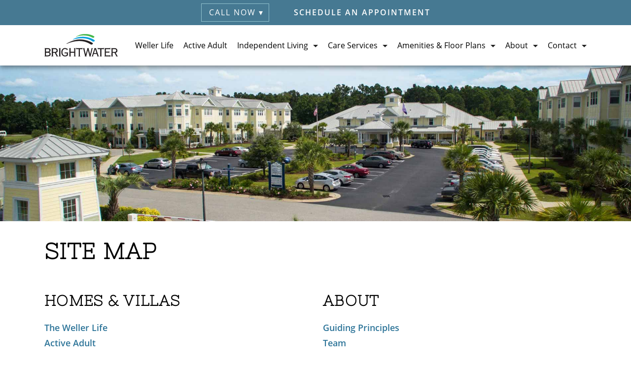

--- FILE ---
content_type: text/html; charset=UTF-8
request_url: https://brightwater-living.com/site-map/
body_size: 12792
content:
<!DOCTYPE html><html lang="en" xml:lang="en" xmlns="http://www.w3.org/1999/xhtml"><head><script data-no-optimize="1">var litespeed_docref=sessionStorage.getItem("litespeed_docref");litespeed_docref&&(Object.defineProperty(document,"referrer",{get:function(){return litespeed_docref}}),sessionStorage.removeItem("litespeed_docref"));</script> <meta charset="UTF-8"><title>Site Map for Brightwater Life Plan Retirement Community, Myrtle Beach</title><link href="https://brightwater-living.com/favicon.ico" rel="shortcut icon"><link rel="shortcut icon" type="image/svg+xml"  href="https://brightwater-living.com/favicon.svg"><meta http-equiv="X-UA-Compatible" content="IE=edge,chrome=1"><meta name="viewport" content="width=device-width, initial-scale=1.0"><meta name="format-detection" content="telephone=no"><link rel="preload" href="https://brightwater-living.com/bw/wp-content/themes/html5lite/fonts/open-sans-v15-latin-600.woff" as="font" type="font/woff" crossorigin="anonymous" /><link rel="preload" href="https://brightwater-living.com/bw/wp-content/themes/html5lite/fonts/open-sans-v15-latin-regular.woff" as="font" type="font/woff" crossorigin="anonymous" /><link rel="preload" href="https://brightwater-living.com/bw/wp-content/themes/html5lite/fonts/nixie-one-v8-latin-regular.woff" as="font" type="font/woff" crossorigin="anonymous" /><link rel="preload" href="https://brightwater-living.com/bw/wp-content/themes/html5lite/fonts/open-sans-v15-latin-300.woff" as="font" type="font/woff" crossorigin="anonymous" /><meta name='robots' content='noindex, nofollow' /><meta name="description" content="Please browse our website for information on Brightwater retirement community. To tour, simply submit a reservation or call us today." /><meta property="og:locale" content="en_US" /><meta property="og:type" content="article" /><meta property="og:title" content="Site Map for Brightwater Life Plan Retirement Community, Myrtle Beach" /><meta property="og:description" content="Please browse our website for information on Brightwater retirement community. To tour, simply submit a reservation or call us today." /><meta property="og:url" content="https://brightwater-living.com/site-map/" /><meta property="og:site_name" content="Brightwater | Myrtle Beach, SC Senior Living Retirement" /><meta property="article:modified_time" content="2025-02-06T13:20:57+00:00" /><meta property="og:image" content="https://brightwater-living.com/bw/wp-content/uploads/2023/01/bw-social.png" /><meta property="og:image:width" content="538" /><meta property="og:image:height" content="282" /><meta property="og:image:type" content="image/png" /><meta name="twitter:card" content="summary_large_image" /> <script type="application/ld+json" class="yoast-schema-graph">{"@context":"https://schema.org","@graph":[{"@type":"WebPage","@id":"https://brightwater-living.com/site-map/","url":"https://brightwater-living.com/site-map/","name":"Site Map for Brightwater Life Plan Retirement Community, Myrtle Beach","isPartOf":{"@id":"https://brightwater-living.com/#website"},"datePublished":"2016-11-10T20:02:26+00:00","dateModified":"2025-02-06T13:20:57+00:00","description":"Please browse our website for information on Brightwater retirement community. To tour, simply submit a reservation or call us today.","breadcrumb":{"@id":"https://brightwater-living.com/site-map/#breadcrumb"},"inLanguage":"en-US","potentialAction":[{"@type":"ReadAction","target":["https://brightwater-living.com/site-map/"]}]},{"@type":"BreadcrumbList","@id":"https://brightwater-living.com/site-map/#breadcrumb","itemListElement":[{"@type":"ListItem","position":1,"name":"Home","item":"https://brightwater-living.com/"},{"@type":"ListItem","position":2,"name":"Site Map"}]},{"@type":"WebSite","@id":"https://brightwater-living.com/#website","url":"https://brightwater-living.com/","name":"Brightwater | Myrtle Beach, SC Senior Living Retirement","description":"Myrtle Beach&#039;s Premiere Life Plan Community","publisher":{"@id":"https://brightwater-living.com/#organization"},"potentialAction":[{"@type":"SearchAction","target":{"@type":"EntryPoint","urlTemplate":"https://brightwater-living.com/?s={search_term_string}"},"query-input":{"@type":"PropertyValueSpecification","valueRequired":true,"valueName":"search_term_string"}}],"inLanguage":"en-US"},{"@type":"Organization","@id":"https://brightwater-living.com/#organization","name":"Brightwater","url":"https://brightwater-living.com/","logo":{"@type":"ImageObject","inLanguage":"en-US","@id":"https://brightwater-living.com/#/schema/logo/image/","url":"https://brightwater-living.com/bw/wp-content/uploads/2023/01/bw-social.png","contentUrl":"https://brightwater-living.com/bw/wp-content/uploads/2023/01/bw-social.png","width":538,"height":282,"caption":"Brightwater"},"image":{"@id":"https://brightwater-living.com/#/schema/logo/image/"}}]}</script> <link rel='dns-prefetch' href='//code.tidio.co' /><link rel='dns-prefetch' href='//cdn.callrail.com' /><link rel="alternate" title="oEmbed (JSON)" type="application/json+oembed" href="https://brightwater-living.com/wp-json/oembed/1.0/embed?url=https%3A%2F%2Fbrightwater-living.com%2Fsite-map%2F" /><link rel="alternate" title="oEmbed (XML)" type="text/xml+oembed" href="https://brightwater-living.com/wp-json/oembed/1.0/embed?url=https%3A%2F%2Fbrightwater-living.com%2Fsite-map%2F&#038;format=xml" /><style id='wp-img-auto-sizes-contain-inline-css' type='text/css'>img:is([sizes=auto i],[sizes^="auto," i]){contain-intrinsic-size:3000px 1500px}
/*# sourceURL=wp-img-auto-sizes-contain-inline-css */</style><link data-optimized="2" rel="stylesheet" href="https://brightwater-living.com/bw/wp-content/litespeed/css/5e58661e5f4a22e10173f609b56b7f2a.css?ver=23a7a" /><style id='classic-theme-styles-inline-css' type='text/css'>/*! This file is auto-generated */
.wp-block-button__link{color:#fff;background-color:#32373c;border-radius:9999px;box-shadow:none;text-decoration:none;padding:calc(.667em + 2px) calc(1.333em + 2px);font-size:1.125em}.wp-block-file__button{background:#32373c;color:#fff;text-decoration:none}
/*# sourceURL=/wp-includes/css/classic-themes.min.css */</style> <script type="litespeed/javascript" data-src="https://brightwater-living.com/bw/wp-content/themes/html5lite/js/save-gtm-cookie.js?ver=1644620694" id="gtm-cookie-js-js"></script> <link rel="https://api.w.org/" href="https://brightwater-living.com/wp-json/" /><link rel="alternate" title="JSON" type="application/json" href="https://brightwater-living.com/wp-json/wp/v2/pages/26" /><link rel="EditURI" type="application/rsd+xml" title="RSD" href="https://brightwater-living.com/bw/xmlrpc.php?rsd" /><meta name="generator" content="WordPress 6.9" /><link rel='shortlink' href='https://brightwater-living.com/?p=26' /> <script data-no-defer="1">var ajaxurl = "https://brightwater-living.com/bw/wp-admin/admin-ajax.php"</script> 
 <script type="litespeed/javascript">(function(w,d,s,l,i){w[l]=w[l]||[];w[l].push({'gtm.start':new Date().getTime(),event:'gtm.js'});var f=d.getElementsByTagName(s)[0],j=d.createElement(s),dl=l!='dataLayer'?'&l='+l:'';j.async=!0;j.src='https://www.googletagmanager.com/gtm.js?id='+i+dl;f.parentNode.insertBefore(j,f)})(window,document,'script','dataLayer','GTM-PV3JJJ')</script> <style id='global-styles-inline-css' type='text/css'>:root{--wp--preset--aspect-ratio--square: 1;--wp--preset--aspect-ratio--4-3: 4/3;--wp--preset--aspect-ratio--3-4: 3/4;--wp--preset--aspect-ratio--3-2: 3/2;--wp--preset--aspect-ratio--2-3: 2/3;--wp--preset--aspect-ratio--16-9: 16/9;--wp--preset--aspect-ratio--9-16: 9/16;--wp--preset--color--black: #000000;--wp--preset--color--cyan-bluish-gray: #abb8c3;--wp--preset--color--white: #ffffff;--wp--preset--color--pale-pink: #f78da7;--wp--preset--color--vivid-red: #cf2e2e;--wp--preset--color--luminous-vivid-orange: #ff6900;--wp--preset--color--luminous-vivid-amber: #fcb900;--wp--preset--color--light-green-cyan: #7bdcb5;--wp--preset--color--vivid-green-cyan: #00d084;--wp--preset--color--pale-cyan-blue: #8ed1fc;--wp--preset--color--vivid-cyan-blue: #0693e3;--wp--preset--color--vivid-purple: #9b51e0;--wp--preset--gradient--vivid-cyan-blue-to-vivid-purple: linear-gradient(135deg,rgb(6,147,227) 0%,rgb(155,81,224) 100%);--wp--preset--gradient--light-green-cyan-to-vivid-green-cyan: linear-gradient(135deg,rgb(122,220,180) 0%,rgb(0,208,130) 100%);--wp--preset--gradient--luminous-vivid-amber-to-luminous-vivid-orange: linear-gradient(135deg,rgb(252,185,0) 0%,rgb(255,105,0) 100%);--wp--preset--gradient--luminous-vivid-orange-to-vivid-red: linear-gradient(135deg,rgb(255,105,0) 0%,rgb(207,46,46) 100%);--wp--preset--gradient--very-light-gray-to-cyan-bluish-gray: linear-gradient(135deg,rgb(238,238,238) 0%,rgb(169,184,195) 100%);--wp--preset--gradient--cool-to-warm-spectrum: linear-gradient(135deg,rgb(74,234,220) 0%,rgb(151,120,209) 20%,rgb(207,42,186) 40%,rgb(238,44,130) 60%,rgb(251,105,98) 80%,rgb(254,248,76) 100%);--wp--preset--gradient--blush-light-purple: linear-gradient(135deg,rgb(255,206,236) 0%,rgb(152,150,240) 100%);--wp--preset--gradient--blush-bordeaux: linear-gradient(135deg,rgb(254,205,165) 0%,rgb(254,45,45) 50%,rgb(107,0,62) 100%);--wp--preset--gradient--luminous-dusk: linear-gradient(135deg,rgb(255,203,112) 0%,rgb(199,81,192) 50%,rgb(65,88,208) 100%);--wp--preset--gradient--pale-ocean: linear-gradient(135deg,rgb(255,245,203) 0%,rgb(182,227,212) 50%,rgb(51,167,181) 100%);--wp--preset--gradient--electric-grass: linear-gradient(135deg,rgb(202,248,128) 0%,rgb(113,206,126) 100%);--wp--preset--gradient--midnight: linear-gradient(135deg,rgb(2,3,129) 0%,rgb(40,116,252) 100%);--wp--preset--font-size--small: 13px;--wp--preset--font-size--medium: 20px;--wp--preset--font-size--large: 36px;--wp--preset--font-size--x-large: 42px;--wp--preset--spacing--20: 0.44rem;--wp--preset--spacing--30: 0.67rem;--wp--preset--spacing--40: 1rem;--wp--preset--spacing--50: 1.5rem;--wp--preset--spacing--60: 2.25rem;--wp--preset--spacing--70: 3.38rem;--wp--preset--spacing--80: 5.06rem;--wp--preset--shadow--natural: 6px 6px 9px rgba(0, 0, 0, 0.2);--wp--preset--shadow--deep: 12px 12px 50px rgba(0, 0, 0, 0.4);--wp--preset--shadow--sharp: 6px 6px 0px rgba(0, 0, 0, 0.2);--wp--preset--shadow--outlined: 6px 6px 0px -3px rgb(255, 255, 255), 6px 6px rgb(0, 0, 0);--wp--preset--shadow--crisp: 6px 6px 0px rgb(0, 0, 0);}:where(.is-layout-flex){gap: 0.5em;}:where(.is-layout-grid){gap: 0.5em;}body .is-layout-flex{display: flex;}.is-layout-flex{flex-wrap: wrap;align-items: center;}.is-layout-flex > :is(*, div){margin: 0;}body .is-layout-grid{display: grid;}.is-layout-grid > :is(*, div){margin: 0;}:where(.wp-block-columns.is-layout-flex){gap: 2em;}:where(.wp-block-columns.is-layout-grid){gap: 2em;}:where(.wp-block-post-template.is-layout-flex){gap: 1.25em;}:where(.wp-block-post-template.is-layout-grid){gap: 1.25em;}.has-black-color{color: var(--wp--preset--color--black) !important;}.has-cyan-bluish-gray-color{color: var(--wp--preset--color--cyan-bluish-gray) !important;}.has-white-color{color: var(--wp--preset--color--white) !important;}.has-pale-pink-color{color: var(--wp--preset--color--pale-pink) !important;}.has-vivid-red-color{color: var(--wp--preset--color--vivid-red) !important;}.has-luminous-vivid-orange-color{color: var(--wp--preset--color--luminous-vivid-orange) !important;}.has-luminous-vivid-amber-color{color: var(--wp--preset--color--luminous-vivid-amber) !important;}.has-light-green-cyan-color{color: var(--wp--preset--color--light-green-cyan) !important;}.has-vivid-green-cyan-color{color: var(--wp--preset--color--vivid-green-cyan) !important;}.has-pale-cyan-blue-color{color: var(--wp--preset--color--pale-cyan-blue) !important;}.has-vivid-cyan-blue-color{color: var(--wp--preset--color--vivid-cyan-blue) !important;}.has-vivid-purple-color{color: var(--wp--preset--color--vivid-purple) !important;}.has-black-background-color{background-color: var(--wp--preset--color--black) !important;}.has-cyan-bluish-gray-background-color{background-color: var(--wp--preset--color--cyan-bluish-gray) !important;}.has-white-background-color{background-color: var(--wp--preset--color--white) !important;}.has-pale-pink-background-color{background-color: var(--wp--preset--color--pale-pink) !important;}.has-vivid-red-background-color{background-color: var(--wp--preset--color--vivid-red) !important;}.has-luminous-vivid-orange-background-color{background-color: var(--wp--preset--color--luminous-vivid-orange) !important;}.has-luminous-vivid-amber-background-color{background-color: var(--wp--preset--color--luminous-vivid-amber) !important;}.has-light-green-cyan-background-color{background-color: var(--wp--preset--color--light-green-cyan) !important;}.has-vivid-green-cyan-background-color{background-color: var(--wp--preset--color--vivid-green-cyan) !important;}.has-pale-cyan-blue-background-color{background-color: var(--wp--preset--color--pale-cyan-blue) !important;}.has-vivid-cyan-blue-background-color{background-color: var(--wp--preset--color--vivid-cyan-blue) !important;}.has-vivid-purple-background-color{background-color: var(--wp--preset--color--vivid-purple) !important;}.has-black-border-color{border-color: var(--wp--preset--color--black) !important;}.has-cyan-bluish-gray-border-color{border-color: var(--wp--preset--color--cyan-bluish-gray) !important;}.has-white-border-color{border-color: var(--wp--preset--color--white) !important;}.has-pale-pink-border-color{border-color: var(--wp--preset--color--pale-pink) !important;}.has-vivid-red-border-color{border-color: var(--wp--preset--color--vivid-red) !important;}.has-luminous-vivid-orange-border-color{border-color: var(--wp--preset--color--luminous-vivid-orange) !important;}.has-luminous-vivid-amber-border-color{border-color: var(--wp--preset--color--luminous-vivid-amber) !important;}.has-light-green-cyan-border-color{border-color: var(--wp--preset--color--light-green-cyan) !important;}.has-vivid-green-cyan-border-color{border-color: var(--wp--preset--color--vivid-green-cyan) !important;}.has-pale-cyan-blue-border-color{border-color: var(--wp--preset--color--pale-cyan-blue) !important;}.has-vivid-cyan-blue-border-color{border-color: var(--wp--preset--color--vivid-cyan-blue) !important;}.has-vivid-purple-border-color{border-color: var(--wp--preset--color--vivid-purple) !important;}.has-vivid-cyan-blue-to-vivid-purple-gradient-background{background: var(--wp--preset--gradient--vivid-cyan-blue-to-vivid-purple) !important;}.has-light-green-cyan-to-vivid-green-cyan-gradient-background{background: var(--wp--preset--gradient--light-green-cyan-to-vivid-green-cyan) !important;}.has-luminous-vivid-amber-to-luminous-vivid-orange-gradient-background{background: var(--wp--preset--gradient--luminous-vivid-amber-to-luminous-vivid-orange) !important;}.has-luminous-vivid-orange-to-vivid-red-gradient-background{background: var(--wp--preset--gradient--luminous-vivid-orange-to-vivid-red) !important;}.has-very-light-gray-to-cyan-bluish-gray-gradient-background{background: var(--wp--preset--gradient--very-light-gray-to-cyan-bluish-gray) !important;}.has-cool-to-warm-spectrum-gradient-background{background: var(--wp--preset--gradient--cool-to-warm-spectrum) !important;}.has-blush-light-purple-gradient-background{background: var(--wp--preset--gradient--blush-light-purple) !important;}.has-blush-bordeaux-gradient-background{background: var(--wp--preset--gradient--blush-bordeaux) !important;}.has-luminous-dusk-gradient-background{background: var(--wp--preset--gradient--luminous-dusk) !important;}.has-pale-ocean-gradient-background{background: var(--wp--preset--gradient--pale-ocean) !important;}.has-electric-grass-gradient-background{background: var(--wp--preset--gradient--electric-grass) !important;}.has-midnight-gradient-background{background: var(--wp--preset--gradient--midnight) !important;}.has-small-font-size{font-size: var(--wp--preset--font-size--small) !important;}.has-medium-font-size{font-size: var(--wp--preset--font-size--medium) !important;}.has-large-font-size{font-size: var(--wp--preset--font-size--large) !important;}.has-x-large-font-size{font-size: var(--wp--preset--font-size--x-large) !important;}
/*# sourceURL=global-styles-inline-css */</style></head><body class="wp-singular page-template page-template-template-interior-01 page-template-template-interior-01-php page page-id-26 wp-theme-html5lite">
<noscript><iframe data-lazyloaded="1" src="about:blank" data-litespeed-src="https://www.googletagmanager.com/ns.html?id=GTM-PV3JJJ"
height="0" width="0" style="display:none;visibility:hidden"></iframe></noscript><a href="#mainBump" class="skip-link" tabindex="0">
Skip to main content
</a><div class="header-wrapper"><header class="header clear" role="banner"><nav itemscope itemtype="https://schema.org/SiteNavigationElement"><div class="navbar-top">
<button class="phone" role="button" data-toggle="collapse" data-target="#collapsePhone" aria-expanded="false" aria-controls="collapsePhone">Call Now &#9662;</button><a class="tour" href="/tour/" id="header-allpages-tour">Schedule an Appointment</a></div><div class="collapse community-specific" id="collapsePhone"><div class="phone-inner"><div class="phone-sm-down">
<span class="phone-title">Concierge: &nbsp;</span>
<span><a class="txt_wht" href="tel:843-903-8300" nofollow id="header-allpages-phone-concierge">843-903-8300</a></span></div><div class="phone-sm-down">
<span class="phone-title">Sales: &nbsp;</span>
<span><a class="txt_wht" href="tel:843-903-9100" nofollow id="header-allpages-phone-sales">843-903-9100</a></span></div></div></div><div class="navbar-main"><div class="navbar-container">
<button class="phone-mobile" role="button" data-toggle="collapse" data-target="#collapsePhone" aria-expanded="false" aria-controls="collapsePhone" aria-label="call now">
</button><div class="logo">
<a href="https://brightwater-living.com">
<img class="nolazy" src="/bw/images/logo/home_logo_btn.png" alt="Brightwater Retirement - Myrtle Beach, SC" />
</a></div><div class="collapse navbar-collapse" id="navbarNavDropdown"><ul id="menu-main-menu"><li id="menu-item-3450"   class="menu-item menu-item-type-post_type menu-item-object-page nav-item nav-item-3450" itemprop='name'><a title="Learn more about Weller Life" href="https://brightwater-living.com/weller-life/" itemprop="url" class="nav-link">Weller Life</a></li><li id="menu-item-2965"   class="menu-item menu-item-type-post_type menu-item-object-page nav-item nav-item-2965" itemprop='name'><a title="Learn more about Active Adult" href="https://brightwater-living.com/55-plus-community/" itemprop="url" class="nav-link">Active Adult</a></li><li id="menu-item-2284"   class="menu-item menu-item-type-custom menu-item-object-custom menu-item-has-children dropdown nav-item nav-item-2284" ><a title="Learn more about Independent Living" class="nav-link dropdown-toggle" role="button" data-toggle="collapse" data-target="#sub_menu_2284" aria-haspopup="true" aria-expanded="false">Independent Living</a><ul id="sub_menu_2284" class="dropdown-menu depth_0 collapse"><li id="menu-item-2995"   class="menu-item menu-item-type-post_type menu-item-object-page nav-item nav-item-2995" itemprop='name'><a class="dropdown-item" title="Learn more about Independent Living" href="https://brightwater-living.com/independent-living/" itemprop="url" class="nav-link">Independent Living</a></li><li id="menu-item-1988"   class="menu-item menu-item-type-post_type menu-item-object-page nav-item nav-item-1988" itemprop='name'><a class="dropdown-item" title="Learn more about Cottage Homes" href="https://brightwater-living.com/independent-living/cottage-homes/" itemprop="url" class="nav-link">Cottage Homes</a></li><li id="menu-item-1987"   class="menu-item menu-item-type-post_type menu-item-object-page nav-item nav-item-1987" itemprop='name'><a class="dropdown-item" title="Learn more about Villa Apartments" href="https://brightwater-living.com/independent-living/villa-apartments/" itemprop="url" class="nav-link">Villa Apartments</a></li><li id="menu-item-3572"   class="menu-item menu-item-type-post_type menu-item-object-page nav-item nav-item-3572" itemprop='name'><a class="dropdown-item" title="Learn more about Pricing" href="https://brightwater-living.com/independent-living/pricing/" itemprop="url" class="nav-link">Pricing</a></li><li id="menu-item-5450"   class="menu-item menu-item-type-post_type menu-item-object-page nav-item nav-item-5450" itemprop='name'><a class="dropdown-item" title="Learn more about Cost Calculator" href="https://brightwater-living.com/independent-living/cost-calculator/" itemprop="url" class="nav-link">Cost Calculator</a></li></ul></li><li id="menu-item-5240"   class="menu-item menu-item-type-custom menu-item-object-custom menu-item-has-children dropdown nav-item nav-item-5240" ><a title="Learn more about Care Services" class="nav-link dropdown-toggle" role="button" data-toggle="collapse" data-target="#sub_menu_5240" aria-haspopup="true" aria-expanded="false">Care Services</a><ul id="sub_menu_5240" class="dropdown-menu depth_0 collapse"><li id="menu-item-1146"   class="menu-item menu-item-type-post_type menu-item-object-page nav-item nav-item-1146" itemprop='name'><a class="dropdown-item" title="Learn more about All Care Services" href="https://brightwater-living.com/care-services/" itemprop="url" class="nav-link">All Care Services</a></li><li id="menu-item-3341"   class="menu-item menu-item-type-post_type menu-item-object-page nav-item nav-item-3341" itemprop='name'><a class="dropdown-item" title="Learn more about Independent Living +" href="https://brightwater-living.com/care-services/independent-living-plus/" itemprop="url" class="nav-link">Independent Living +</a></li><li id="menu-item-1142"   class="menu-item menu-item-type-post_type menu-item-object-page nav-item nav-item-1142" itemprop='name'><a class="dropdown-item" title="Learn more about Assisted Living" href="https://brightwater-living.com/care-services/assisted-living/" itemprop="url" class="nav-link">Assisted Living</a></li><li id="menu-item-1143"   class="menu-item menu-item-type-post_type menu-item-object-page nav-item nav-item-1143" itemprop='name'><a class="dropdown-item" title="Learn more about Memory Care" href="https://brightwater-living.com/care-services/memory-care/" itemprop="url" class="nav-link">Memory Care</a></li><li id="menu-item-1145"   class="menu-item menu-item-type-post_type menu-item-object-page nav-item nav-item-1145" itemprop='name'><a class="dropdown-item" title="Learn more about Skilled Nursing" href="https://brightwater-living.com/care-services/skilled-nursing/" itemprop="url" class="nav-link">Skilled Nursing</a></li><li id="menu-item-2585"   class="menu-item menu-item-type-post_type menu-item-object-page nav-item nav-item-2585" itemprop='name'><a class="dropdown-item" title="Learn more about Respite Care" href="https://brightwater-living.com/care-services/respite-care/" itemprop="url" class="nav-link">Respite Care</a></li><li id="menu-item-1144"   class="menu-item menu-item-type-post_type menu-item-object-page nav-item nav-item-1144" itemprop='name'><a class="dropdown-item" title="Learn more about Rehab" href="https://brightwater-living.com/care-services/rehab/" itemprop="url" class="nav-link">Rehab</a></li><li id="menu-item-3640"   class="menu-item menu-item-type-post_type menu-item-object-page nav-item nav-item-3640" itemprop='name'><a class="dropdown-item" title="Learn more about Care Services Pricing" href="https://brightwater-living.com/care-services/pricing/" itemprop="url" class="nav-link">Care Services Pricing</a></li><li id="menu-item-5449"   class="menu-item menu-item-type-post_type menu-item-object-page nav-item nav-item-5449" itemprop='name'><a class="dropdown-item" title="Learn more about Cost Calculator" href="https://brightwater-living.com/care-services/cost-calculator/" itemprop="url" class="nav-link">Cost Calculator</a></li></ul></li><li id="menu-item-5242"   class="menu-item menu-item-type-custom menu-item-object-custom menu-item-has-children dropdown nav-item nav-item-5242" ><a title="Learn more about Amenities &amp; Floor Plans" class="nav-link dropdown-toggle" role="button" data-toggle="collapse" data-target="#sub_menu_5242" aria-haspopup="true" aria-expanded="false">Amenities &#038; Floor Plans</a><ul id="sub_menu_5242" class="dropdown-menu depth_0 collapse"><li id="menu-item-3021"   class="menu-item menu-item-type-post_type menu-item-object-page nav-item nav-item-3021" itemprop='name'><a class="dropdown-item" title="Learn more about Amenities" href="https://brightwater-living.com/amenities/" itemprop="url" class="nav-link">Amenities</a></li><li id="menu-item-3022"   class="menu-item menu-item-type-post_type menu-item-object-page nav-item nav-item-3022" itemprop='name'><a class="dropdown-item" title="Learn more about Floor Plans" href="https://brightwater-living.com/all-floor-plans/" itemprop="url" class="nav-link">Floor Plans</a></li><li id="menu-item-5218"   class="menu-item menu-item-type-post_type menu-item-object-page nav-item nav-item-5218" itemprop='name'><a class="dropdown-item" title="Learn more about Lifestyle" href="https://brightwater-living.com/lifestyle/" itemprop="url" class="nav-link">Lifestyle</a></li><li id="menu-item-2484"   class="menu-item menu-item-type-post_type menu-item-object-page nav-item nav-item-2484" itemprop='name'><a class="dropdown-item" title="Learn more about Gallery" href="https://brightwater-living.com/photo-gallery/" itemprop="url" class="nav-link">Gallery</a></li><li id="menu-item-4586"   class="menu-item menu-item-type-post_type menu-item-object-page nav-item nav-item-4586" itemprop='name'><a class="dropdown-item" title="Learn more about 360 Tour" href="https://brightwater-living.com/360-tour/" itemprop="url" class="nav-link">360 Tour</a></li></ul></li><li id="menu-item-4379"   class="menu-item menu-item-type-post_type menu-item-object-page menu-item-has-children dropdown nav-item nav-item-4379" ><a title="Learn more about us" href="https://brightwater-living.com/about/guiding-principles/" class="nav-link dropdown-toggle" role="button" data-toggle="collapse" data-target="#sub_menu_4379" aria-haspopup="true" aria-expanded="false">About</a><ul id="sub_menu_4379" class="dropdown-menu depth_0 collapse"><li id="menu-item-4743"   class="menu-item menu-item-type-post_type menu-item-object-page nav-item nav-item-4743" itemprop='name'><a class="dropdown-item" title="Learn more about Life Plan" href="https://brightwater-living.com/about/life-plan/" itemprop="url" class="nav-link">Life Plan</a></li><li id="menu-item-2308"   class="menu-item menu-item-type-post_type menu-item-object-page nav-item nav-item-2308" itemprop='name'><a class="dropdown-item" title="Learn more about Guiding Principles" href="https://brightwater-living.com/about/guiding-principles/" itemprop="url" class="nav-link">Guiding Principles</a></li><li id="menu-item-2309"   class="menu-item menu-item-type-post_type menu-item-object-page nav-item nav-item-2309" itemprop='name'><a class="dropdown-item" title="Learn more about Team" href="https://brightwater-living.com/about/team/" itemprop="url" class="nav-link">Team</a></li><li id="menu-item-2307"   class="menu-item menu-item-type-post_type menu-item-object-page nav-item nav-item-2307" itemprop='name'><a class="dropdown-item" title="Learn more about Giving Back" href="https://brightwater-living.com/about/giving-back/" itemprop="url" class="nav-link">Giving Back</a></li><li id="menu-item-4113"   class="menu-item menu-item-type-post_type menu-item-object-page nav-item nav-item-4113" itemprop='name'><a class="dropdown-item" title="Learn more about Sustainability" href="https://brightwater-living.com/about/sustainability/" itemprop="url" class="nav-link">Sustainability</a></li><li id="menu-item-2306"   class="menu-item menu-item-type-post_type menu-item-object-page nav-item nav-item-2306" itemprop='name'><a class="dropdown-item" title="Learn more about FAQs" href="https://brightwater-living.com/about/faqs/" itemprop="url" class="nav-link">FAQs</a></li><li id="menu-item-2403"   class="menu-item menu-item-type-post_type menu-item-object-page nav-item nav-item-2403" itemprop='name'><a class="dropdown-item" title="Learn more about Blog" href="https://brightwater-living.com/blog/" itemprop="url" class="nav-link">Blog</a></li><li id="menu-item-2311"   class="menu-item menu-item-type-post_type menu-item-object-page nav-item nav-item-2311" itemprop='name'><a class="dropdown-item" title="Learn more about Leave a Review" href="https://brightwater-living.com/review/" itemprop="url" class="nav-link">Leave a Review</a></li></ul></li><li id="menu-item-5241"   class="menu-item menu-item-type-custom menu-item-object-custom menu-item-has-children dropdown nav-item nav-item-5241" ><a title="Contact Us" class="nav-link dropdown-toggle" role="button" data-toggle="collapse" data-target="#sub_menu_5241" aria-haspopup="true" aria-expanded="false">Contact</a><ul id="sub_menu_5241" class="dropdown-menu depth_0 collapse"><li id="menu-item-2963"   class="menu-item menu-item-type-post_type menu-item-object-page nav-item nav-item-2963" itemprop='name'><a class="dropdown-item" title="Contact Us" href="https://brightwater-living.com/contact/" itemprop="url" class="nav-link">Contact</a></li><li id="menu-item-927"   class="menu-item menu-item-type-post_type menu-item-object-page nav-item nav-item-927" itemprop='name'><a class="dropdown-item" title="Learn more about Careers" href="https://brightwater-living.com/careers/" itemprop="url" class="nav-link">Careers</a></li></ul></li></ul></div><button type="button" class="navbar-toggle" data-toggle="collapse" data-target="#navbarNavDropdown" aria-controls="navbarNavDropdown" aria-expanded="false" aria-label="Toggle navigation">
<span class="mobile-menu-label">MENU</span>
<span class="sr-only"></span>
<span class="icon-bar"></span>
<span class="icon-bar"></span>
<span class="icon-bar"></span>
</button></div></div></nav></header></div><div id="mainBump" class="extra-bump"></div><main role="main"><section><article id="post-26" class="post-26 page type-page status-publish hentry category-noindex"><div class="banner-interior">
<img decoding="async" src="/bw/images/banners/brightwater_banner_independence.jpg" alt="About Brightwater Community in Myrtle Beach, SC" width="100%" /></div><div class="container marketing"><h1>SITE MAP</h1><div class="row"><div class="col-md-6"><h2>HOMES &#038; VILLAS</h2>
<a href="/weller-life/">The Weller Life</a><br>
<a href="/55-plus-community/">Active Adult</a><br>
<a href="/independent-living/">Independent Living</a><br>
<a href="/independent-living/cottage-homes/">Cottages</a><br>
<a href="/independent-living/villa-apartments/">Villa Apartments</a><br>
<a href="/independent-living/pricing/">Pricing</a><br><h2>CARE SERVICES</h2>
<a href="/care-services/">Care Services</a><br>
<a href="/care-services/independent-living-plus/">Independent Living Plus</a><br>
<a href="/care-services/assisted-living/">Assisted Living</a><br>
<a href="/care-services/memory-care/">Memory Care</a><br>
<a href="/care-services/skilled-nursing/">Skilled Nursing</a><br>
<a href="/care-services/respite-care/">Respite Care</a><br>
<a href="/care-services/rehab/">Rehab</a><br>
<a href="/care-services/pricing/">All-Inclusive Pricing &#038; Floor Plans</a><br><h2>EXPERIENCE</h2>
<a href="/amenities/">Amenities</a><br>
<a href="/all-floor-plans/">Floor Plans</a><br>
<a href="/photo-gallery/">Gallery</a></div><div class="col-md-6"><h2>ABOUT</h2>
<a href="/about/guiding-principles/">Guiding Principles</a><br>
<a href="/about/team/">Team</a><br>
<a href="/about/giving-back/">Giving Back</a><br>
<a href="/about/sustainability/">Sustainability</a><br>
<a href="/about/faqs/">FAQs</a><br>
<a href="/blog/">Blog</a><br>
<a href="/review/">Review</a><br><h2>GET IN TOUCH</h2>
<a href="/contact/">Contact</a><br>
<a href="/tour/">Tour</a><br>
<a href="/careers/">Careers</a><br><h2>SUPPORT</h2>
<a href="https://login.paylocity.com/Escher/Escher_WebUI/views/login/login.aspx" target="_blank" rel="noopener noreferrer">ESS</a><br><a href="http://its.maxwell-group.com/" target="_blank" rel="noopener noreferrer">IT Services</a><br></div></div></div><div class="sep-solid" style="max-width:0px;"></div><div class="prefooter-sticky">
<a class="btn-black" href="/tour/" id="sticky-allpages-tour">Schedule a Tour</a></div></article></section></main><footer><div class="pre-footer-border">&nbsp;</div><div class="pre-footer"><div class="container"><div class="row flex-row"><div class="col-lg-3">
<a href="https://Brightwater-Living.com"><img alt="Your life at its best." class="logo-img" src="//:0" data-src="/bw/images/logo/logo_white.svg"></a></div><div class="col-lg-9"><h3 class="txt_wht" style="margin-top: 10px;">Myrtle Beach, SC Premier Life Plan Retirement Community</h3></div></div></div></div><div class="footer"><div class="container"><div class="row"><div class="col-lg-4 footer-col-1"><div class="footer-col-6 footer-menu-1"><div>
<a href="/55-plus-community/">Active Adult</a><br>
<a href="/independent-living/">Independent Living</a><br>
<a href="/care-services/">Care Services</a><br>
<a href="/care-services/assisted-living/">Assisted Living</a><br>
<a href="/care-services/memory-care/">Memory Care</a><br>
<a href="/care-services/skilled-nursing/">Skilled Nursing</a><br>
<a href="/care-services/rehab/">Senior Rehab</a><br></div></div><div class="footer-col-6 footer-menu-2"><div>
<a href="/amenities/">Amenities</a><br>
<a href="/about/guiding-principles/">About</a><br>
<a href="/contact/">Contact</a><br>
<a href="/careers/">Careers</a><br>
<a href="/tour/" id="footer-allpages-tour">Tour</a><br>
<a href="/blog/">Blog</a><br>
<a href="/site-map/">Site Map</a><br></div></div></div><div class="col-lg-4 footer-col-2"><div class="copyright" align="center">
<span style="font-size: 18px; font-weight: bold;">Brightwater</span><br>
101 Brightwater Drive<br>
Myrtle Beach, SC 29579<br>
<strong>Concierge: </strong><a class="txt_wht" href="tel:843-903-8300" nofollow onclick="dataLayer.push({'event': 'phone-number-main-footer-concierge-allpages-bw'});">843-903-8300</a><br>
<strong>Sales: </strong><a class="txt_wht" href="tel:843-903-9100" nofollow onclick="dataLayer.push({'event': 'phone-number-main-footer-sales-allpages-bw'});">843-903-9100</a><br>
<a href="mailto:webrequest@Brightwater-Living.com" class="gtrackexternal"><span itemprop="email">WebRequest@Brightwater-Living.com</span></a></div></div><div class="col-lg-4 footer-col-3"><div class="management">
Brightwater is managed by Senior Living Communities. For more information, please visit <a target="blank" rel="noopener noreferrer" href="https://Senior-Living-Communities.com" aria-label="visit Senior-Living-Communities.com (opens in new window)">Senior-Living-Communities.com</a>.</div><div class="footer-social">
<a href="https://www.facebook.com/MyrtleBeachRetirement/" target="blank" rel="noopener noreferrer" class="btn-custom btn-footer-social" aria-label="find us on facebook (opens in new window)">
<span class="sprite facebook"></span>
</a><a href="https://www.youtube.com/@brightwater-living" target="blank" rel="noopener noreferrer" class="btn-custom btn-footer-social" aria-label="find us on youtube (opens in new window)">
<span class="sprite youtube"></span>
</a><a href="https://www.instagram.com/senior_living/" target="blank" rel="noopener noreferrer" class="btn-custom btn-footer-social" aria-label="Find us on instagram (opens in new window)">
<span class="sprite instagram"></span>
</a><a href="https://www.linkedin.com/company/brightwater-retirement-llc/" target="blank" rel="noopener noreferrer" class="btn-custom btn-footer-social" aria-label="Find us on linkedin (opens in new window)">
<span class="sprite linkedin"></span>
</a></div></div></div><div class="copyright copyright-copy">
<span>
&copy; Copyright 2026 |
<a href="https://Brightwater-Living.com/">Brightwater</a> |
All Rights Reserved |
<a href="/privacy-policy/">Privacy Policy</a> |
</span>
<span class="sprites">
<span class="sprite sprite-logos_1ada"></span>
<span class="sprite sprite-logos_2eho"></span>
<span class="sprite sprite-logos_3continuingCare"></span>
</span></div></div></div> <script type="speculationrules">{"prefetch":[{"source":"document","where":{"and":[{"href_matches":"/*"},{"not":{"href_matches":["/bw/wp-*.php","/bw/wp-admin/*","/bw/wp-content/uploads/*","/bw/wp-content/*","/bw/wp-content/plugins/*","/bw/wp-content/themes/html5lite/*","/*\\?(.+)"]}},{"not":{"selector_matches":"a[rel~=\"nofollow\"]"}},{"not":{"selector_matches":".no-prefetch, .no-prefetch a"}}]},"eagerness":"conservative"}]}</script> <script type="litespeed/javascript" data-src="//code.tidio.co/xqonjctq59wpv4jtmjn3l9km8ibeknzt.js" id="tidio-js-js"></script> <script type="litespeed/javascript" data-src="https://brightwater-living.com/bw/wp-content/themes/html5lite/js/dropdown.js?ver=1666704679" id="dropdown-js-js"></script> <script type="litespeed/javascript" data-src="https://brightwater-living.com/bw/wp-content/themes/html5lite/js/lazy-load.js?ver=1761324894" id="lazy-js-js"></script> <script type="litespeed/javascript" data-src="//cdn.callrail.com/companies/214830753/81483fbe5880bef418be/12/swap.js" id="callrail-js-js"></script> </footer> <script data-no-optimize="1">window.lazyLoadOptions=Object.assign({},{threshold:300},window.lazyLoadOptions||{});!function(t,e){"object"==typeof exports&&"undefined"!=typeof module?module.exports=e():"function"==typeof define&&define.amd?define(e):(t="undefined"!=typeof globalThis?globalThis:t||self).LazyLoad=e()}(this,function(){"use strict";function e(){return(e=Object.assign||function(t){for(var e=1;e<arguments.length;e++){var n,a=arguments[e];for(n in a)Object.prototype.hasOwnProperty.call(a,n)&&(t[n]=a[n])}return t}).apply(this,arguments)}function o(t){return e({},at,t)}function l(t,e){return t.getAttribute(gt+e)}function c(t){return l(t,vt)}function s(t,e){return function(t,e,n){e=gt+e;null!==n?t.setAttribute(e,n):t.removeAttribute(e)}(t,vt,e)}function i(t){return s(t,null),0}function r(t){return null===c(t)}function u(t){return c(t)===_t}function d(t,e,n,a){t&&(void 0===a?void 0===n?t(e):t(e,n):t(e,n,a))}function f(t,e){et?t.classList.add(e):t.className+=(t.className?" ":"")+e}function _(t,e){et?t.classList.remove(e):t.className=t.className.replace(new RegExp("(^|\\s+)"+e+"(\\s+|$)")," ").replace(/^\s+/,"").replace(/\s+$/,"")}function g(t){return t.llTempImage}function v(t,e){!e||(e=e._observer)&&e.unobserve(t)}function b(t,e){t&&(t.loadingCount+=e)}function p(t,e){t&&(t.toLoadCount=e)}function n(t){for(var e,n=[],a=0;e=t.children[a];a+=1)"SOURCE"===e.tagName&&n.push(e);return n}function h(t,e){(t=t.parentNode)&&"PICTURE"===t.tagName&&n(t).forEach(e)}function a(t,e){n(t).forEach(e)}function m(t){return!!t[lt]}function E(t){return t[lt]}function I(t){return delete t[lt]}function y(e,t){var n;m(e)||(n={},t.forEach(function(t){n[t]=e.getAttribute(t)}),e[lt]=n)}function L(a,t){var o;m(a)&&(o=E(a),t.forEach(function(t){var e,n;e=a,(t=o[n=t])?e.setAttribute(n,t):e.removeAttribute(n)}))}function k(t,e,n){f(t,e.class_loading),s(t,st),n&&(b(n,1),d(e.callback_loading,t,n))}function A(t,e,n){n&&t.setAttribute(e,n)}function O(t,e){A(t,rt,l(t,e.data_sizes)),A(t,it,l(t,e.data_srcset)),A(t,ot,l(t,e.data_src))}function w(t,e,n){var a=l(t,e.data_bg_multi),o=l(t,e.data_bg_multi_hidpi);(a=nt&&o?o:a)&&(t.style.backgroundImage=a,n=n,f(t=t,(e=e).class_applied),s(t,dt),n&&(e.unobserve_completed&&v(t,e),d(e.callback_applied,t,n)))}function x(t,e){!e||0<e.loadingCount||0<e.toLoadCount||d(t.callback_finish,e)}function M(t,e,n){t.addEventListener(e,n),t.llEvLisnrs[e]=n}function N(t){return!!t.llEvLisnrs}function z(t){if(N(t)){var e,n,a=t.llEvLisnrs;for(e in a){var o=a[e];n=e,o=o,t.removeEventListener(n,o)}delete t.llEvLisnrs}}function C(t,e,n){var a;delete t.llTempImage,b(n,-1),(a=n)&&--a.toLoadCount,_(t,e.class_loading),e.unobserve_completed&&v(t,n)}function R(i,r,c){var l=g(i)||i;N(l)||function(t,e,n){N(t)||(t.llEvLisnrs={});var a="VIDEO"===t.tagName?"loadeddata":"load";M(t,a,e),M(t,"error",n)}(l,function(t){var e,n,a,o;n=r,a=c,o=u(e=i),C(e,n,a),f(e,n.class_loaded),s(e,ut),d(n.callback_loaded,e,a),o||x(n,a),z(l)},function(t){var e,n,a,o;n=r,a=c,o=u(e=i),C(e,n,a),f(e,n.class_error),s(e,ft),d(n.callback_error,e,a),o||x(n,a),z(l)})}function T(t,e,n){var a,o,i,r,c;t.llTempImage=document.createElement("IMG"),R(t,e,n),m(c=t)||(c[lt]={backgroundImage:c.style.backgroundImage}),i=n,r=l(a=t,(o=e).data_bg),c=l(a,o.data_bg_hidpi),(r=nt&&c?c:r)&&(a.style.backgroundImage='url("'.concat(r,'")'),g(a).setAttribute(ot,r),k(a,o,i)),w(t,e,n)}function G(t,e,n){var a;R(t,e,n),a=e,e=n,(t=Et[(n=t).tagName])&&(t(n,a),k(n,a,e))}function D(t,e,n){var a;a=t,(-1<It.indexOf(a.tagName)?G:T)(t,e,n)}function S(t,e,n){var a;t.setAttribute("loading","lazy"),R(t,e,n),a=e,(e=Et[(n=t).tagName])&&e(n,a),s(t,_t)}function V(t){t.removeAttribute(ot),t.removeAttribute(it),t.removeAttribute(rt)}function j(t){h(t,function(t){L(t,mt)}),L(t,mt)}function F(t){var e;(e=yt[t.tagName])?e(t):m(e=t)&&(t=E(e),e.style.backgroundImage=t.backgroundImage)}function P(t,e){var n;F(t),n=e,r(e=t)||u(e)||(_(e,n.class_entered),_(e,n.class_exited),_(e,n.class_applied),_(e,n.class_loading),_(e,n.class_loaded),_(e,n.class_error)),i(t),I(t)}function U(t,e,n,a){var o;n.cancel_on_exit&&(c(t)!==st||"IMG"===t.tagName&&(z(t),h(o=t,function(t){V(t)}),V(o),j(t),_(t,n.class_loading),b(a,-1),i(t),d(n.callback_cancel,t,e,a)))}function $(t,e,n,a){var o,i,r=(i=t,0<=bt.indexOf(c(i)));s(t,"entered"),f(t,n.class_entered),_(t,n.class_exited),o=t,i=a,n.unobserve_entered&&v(o,i),d(n.callback_enter,t,e,a),r||D(t,n,a)}function q(t){return t.use_native&&"loading"in HTMLImageElement.prototype}function H(t,o,i){t.forEach(function(t){return(a=t).isIntersecting||0<a.intersectionRatio?$(t.target,t,o,i):(e=t.target,n=t,a=o,t=i,void(r(e)||(f(e,a.class_exited),U(e,n,a,t),d(a.callback_exit,e,n,t))));var e,n,a})}function B(e,n){var t;tt&&!q(e)&&(n._observer=new IntersectionObserver(function(t){H(t,e,n)},{root:(t=e).container===document?null:t.container,rootMargin:t.thresholds||t.threshold+"px"}))}function J(t){return Array.prototype.slice.call(t)}function K(t){return t.container.querySelectorAll(t.elements_selector)}function Q(t){return c(t)===ft}function W(t,e){return e=t||K(e),J(e).filter(r)}function X(e,t){var n;(n=K(e),J(n).filter(Q)).forEach(function(t){_(t,e.class_error),i(t)}),t.update()}function t(t,e){var n,a,t=o(t);this._settings=t,this.loadingCount=0,B(t,this),n=t,a=this,Y&&window.addEventListener("online",function(){X(n,a)}),this.update(e)}var Y="undefined"!=typeof window,Z=Y&&!("onscroll"in window)||"undefined"!=typeof navigator&&/(gle|ing|ro)bot|crawl|spider/i.test(navigator.userAgent),tt=Y&&"IntersectionObserver"in window,et=Y&&"classList"in document.createElement("p"),nt=Y&&1<window.devicePixelRatio,at={elements_selector:".lazy",container:Z||Y?document:null,threshold:300,thresholds:null,data_src:"src",data_srcset:"srcset",data_sizes:"sizes",data_bg:"bg",data_bg_hidpi:"bg-hidpi",data_bg_multi:"bg-multi",data_bg_multi_hidpi:"bg-multi-hidpi",data_poster:"poster",class_applied:"applied",class_loading:"litespeed-loading",class_loaded:"litespeed-loaded",class_error:"error",class_entered:"entered",class_exited:"exited",unobserve_completed:!0,unobserve_entered:!1,cancel_on_exit:!0,callback_enter:null,callback_exit:null,callback_applied:null,callback_loading:null,callback_loaded:null,callback_error:null,callback_finish:null,callback_cancel:null,use_native:!1},ot="src",it="srcset",rt="sizes",ct="poster",lt="llOriginalAttrs",st="loading",ut="loaded",dt="applied",ft="error",_t="native",gt="data-",vt="ll-status",bt=[st,ut,dt,ft],pt=[ot],ht=[ot,ct],mt=[ot,it,rt],Et={IMG:function(t,e){h(t,function(t){y(t,mt),O(t,e)}),y(t,mt),O(t,e)},IFRAME:function(t,e){y(t,pt),A(t,ot,l(t,e.data_src))},VIDEO:function(t,e){a(t,function(t){y(t,pt),A(t,ot,l(t,e.data_src))}),y(t,ht),A(t,ct,l(t,e.data_poster)),A(t,ot,l(t,e.data_src)),t.load()}},It=["IMG","IFRAME","VIDEO"],yt={IMG:j,IFRAME:function(t){L(t,pt)},VIDEO:function(t){a(t,function(t){L(t,pt)}),L(t,ht),t.load()}},Lt=["IMG","IFRAME","VIDEO"];return t.prototype={update:function(t){var e,n,a,o=this._settings,i=W(t,o);{if(p(this,i.length),!Z&&tt)return q(o)?(e=o,n=this,i.forEach(function(t){-1!==Lt.indexOf(t.tagName)&&S(t,e,n)}),void p(n,0)):(t=this._observer,o=i,t.disconnect(),a=t,void o.forEach(function(t){a.observe(t)}));this.loadAll(i)}},destroy:function(){this._observer&&this._observer.disconnect(),K(this._settings).forEach(function(t){I(t)}),delete this._observer,delete this._settings,delete this.loadingCount,delete this.toLoadCount},loadAll:function(t){var e=this,n=this._settings;W(t,n).forEach(function(t){v(t,e),D(t,n,e)})},restoreAll:function(){var e=this._settings;K(e).forEach(function(t){P(t,e)})}},t.load=function(t,e){e=o(e);D(t,e)},t.resetStatus=function(t){i(t)},t}),function(t,e){"use strict";function n(){e.body.classList.add("litespeed_lazyloaded")}function a(){console.log("[LiteSpeed] Start Lazy Load"),o=new LazyLoad(Object.assign({},t.lazyLoadOptions||{},{elements_selector:"[data-lazyloaded]",callback_finish:n})),i=function(){o.update()},t.MutationObserver&&new MutationObserver(i).observe(e.documentElement,{childList:!0,subtree:!0,attributes:!0})}var o,i;t.addEventListener?t.addEventListener("load",a,!1):t.attachEvent("onload",a)}(window,document);</script><script data-no-optimize="1">window.litespeed_ui_events=window.litespeed_ui_events||["mouseover","click","keydown","wheel","touchmove","touchstart"];var urlCreator=window.URL||window.webkitURL;function litespeed_load_delayed_js_force(){console.log("[LiteSpeed] Start Load JS Delayed"),litespeed_ui_events.forEach(e=>{window.removeEventListener(e,litespeed_load_delayed_js_force,{passive:!0})}),document.querySelectorAll("iframe[data-litespeed-src]").forEach(e=>{e.setAttribute("src",e.getAttribute("data-litespeed-src"))}),"loading"==document.readyState?window.addEventListener("DOMContentLoaded",litespeed_load_delayed_js):litespeed_load_delayed_js()}litespeed_ui_events.forEach(e=>{window.addEventListener(e,litespeed_load_delayed_js_force,{passive:!0})});async function litespeed_load_delayed_js(){let t=[];for(var d in document.querySelectorAll('script[type="litespeed/javascript"]').forEach(e=>{t.push(e)}),t)await new Promise(e=>litespeed_load_one(t[d],e));document.dispatchEvent(new Event("DOMContentLiteSpeedLoaded")),window.dispatchEvent(new Event("DOMContentLiteSpeedLoaded"))}function litespeed_load_one(t,e){console.log("[LiteSpeed] Load ",t);var d=document.createElement("script");d.addEventListener("load",e),d.addEventListener("error",e),t.getAttributeNames().forEach(e=>{"type"!=e&&d.setAttribute("data-src"==e?"src":e,t.getAttribute(e))});let a=!(d.type="text/javascript");!d.src&&t.textContent&&(d.src=litespeed_inline2src(t.textContent),a=!0),t.after(d),t.remove(),a&&e()}function litespeed_inline2src(t){try{var d=urlCreator.createObjectURL(new Blob([t.replace(/^(?:<!--)?(.*?)(?:-->)?$/gm,"$1")],{type:"text/javascript"}))}catch(e){d="data:text/javascript;base64,"+btoa(t.replace(/^(?:<!--)?(.*?)(?:-->)?$/gm,"$1"))}return d}</script><script data-no-optimize="1">var litespeed_vary=document.cookie.replace(/(?:(?:^|.*;\s*)_lscache_vary\s*\=\s*([^;]*).*$)|^.*$/,"");litespeed_vary||fetch("/bw/wp-content/plugins/litespeed-cache/guest.vary.php",{method:"POST",cache:"no-cache",redirect:"follow"}).then(e=>e.json()).then(e=>{console.log(e),e.hasOwnProperty("reload")&&"yes"==e.reload&&(sessionStorage.setItem("litespeed_docref",document.referrer),window.location.reload(!0))});</script><script data-optimized="1" type="litespeed/javascript" data-src="https://brightwater-living.com/bw/wp-content/litespeed/js/f4835e0dbe86016e286a2e7f3bfd01dd.js?ver=23a7a"></script></body></html>
<!-- Page optimized by LiteSpeed Cache @2026-01-19 14:52:23 -->

<!-- Page supported by LiteSpeed Cache 7.7 on 2026-01-19 14:52:23 -->
<!-- Guest Mode -->
<!-- QUIC.cloud UCSS in queue -->

--- FILE ---
content_type: text/css
request_url: https://brightwater-living.com/bw/wp-content/litespeed/css/5e58661e5f4a22e10173f609b56b7f2a.css?ver=23a7a
body_size: 6506
content:
h1,.h1-style,h2,.h2-style,h3,.h3-style,h4,.h4-style{letter-spacing:1.3px;font-family:"Nixie One";font-weight:700;line-height:1.36;color:#000}h1,.h1-style{font-size:45px;margin:30px 0}h2,.h2-style{font-size:30px;margin:20px 0}h3,.h3-style{font-size:24px;margin:10px 0}h4,.h4-style{font-size:20px;margin:10px 0}.extra-bold{letter-spacing:1px;text-shadow:1px 0 0 currentColor}html,body{margin:0;max-width:100vw}body *{box-sizing:border-box}html,body,div,p,ul,button{-webkit-text-size-adjust:100%;font-family:'Open Sans',Arial,Helvetica,sans-serif;line-height:31px;font-size:18px;color:#434343}ul h1,ul h2,ul h3,ul h4{display:inline-block}p{margin-bottom:30px;margin-top:0}img{max-width:100%;display:block;image-rendering:-webkit-optimize-contrast}.banner-interior,.blog-banner{width:100%;height:auto;aspect-ratio:1900 / 470}.banner-interior img,.blog-banner img{width:100%;height:100%;object-fit:cover;object-position:center}.container{width:100%;padding-right:20px;padding-left:20px;margin-right:auto;margin-left:auto}@media not all and (min-resolution:.001dpcm){@supports (-webkit-appearance:none){img{image-rendering:auto}}}img:-moz-loading{visibility:hidden}a{text-decoration:none;color:#2E7599;font-weight:700}a:hover{text-decoration:underline;color:#467992}::selection{background:#467992;color:#fff}::-moz-selection{background:#467992;color:#fff}.section-blue ::selection{background:#000}.section-blue ::-moz-selection{background:#000}.section-blue *{color:#fff}button{font-size:18px;margin-top:10px}ul{margin-top:0}article ul li{margin-bottom:10px}.tc20{font-size:20px}.hide{display:none!important}.jump-to{position:absolute;margin-top:-150px}#page-overlay{position:fixed;z-index:20000000000;background:rgb(0 0 0 / .8);color:#fff;display:flex;align-items:center;justify-content:center;height:100%;width:100%;top:0;left:0;padding:15px}.position-div{height:100%;width:100%;display:flex;justify-content:center;align-items:center;position:relative;margin:0 auto;flex-direction:column}@media (min-width:480px){.position-div{max-width:80%}}.position-div .video-container{width:100%}.position-div .exit{width:100%;background:#272727;position:relative;display:block;height:30px;transition:background 0.6s}.position-div .exit span{font-size:35px;position:absolute;top:0;right:7px;color:#999;cursor:pointer}.position-div .exit span:hover{color:#fff}.video-container{display:block;position:relative;padding-bottom:56.25%;height:0;overflow:hidden}.video-container iframe{position:absolute;width:100%;height:100%}.footer-menu-mobile{background-color:#222;display:block;float:left;clear:both;width:100%;padding:40px 0}.footer-menu-mobile .container{width:80%}.footer-menu-mobile .footer-col-6{display:flex}.footer-menu-mobile .footer-menu-2{justify-content:center}.footer{clear:both;padding-top:60px;background-color:#000}.footer,.pre-footer{padding-bottom:30px;display:block;width:100%}.pre-footer img{height:75px;margin:0 auto}.copyright,.copyright a,.pre-footer{font-family:"Open Sans";letter-spacing:1px}.pre-footer-border{width:100%;display:block;height:10px;background-color:#AEDFE5}.footer-row{max-width:1170px;padding-top:35px;background-color:lime}.footer a{color:#fff;font-weight:700}.management,.copyright,.copyright a,.footer-col-6 a{font-family:"Open Sans";font-size:14px;font-weight:300;letter-spacing:1px;color:#fff;line-height:1.75}.footer-col-6{width:50%;float:left}.btn-custom,.pre-footer{font-weight:400;text-align:center}.copyright-copy{margin-top:50px;line-height:1}.copyright .sprites{transform:translateY(5px)}.copyright a{color:#FFF;text-decoration:none}.copyright a:hover{text-decoration:underline}.f-menu{display:block;float:left;margin-top:20px;padding-left:10px}.f-menu ul{display:block}.pre-footer{background-color:#467992;padding-top:30px;color:#FFF;border-bottom:20px;border-bottom-color:#4F89A9}.pre-footer a{text-decoration:none;color:#FFF}.pre-footer a:hover{text-decoration:underline;color:#FFF}.txt_wht{color:#FFF!important}.prefooter-sticky{display:none}.spacer{width:100%;height:20px;display:block;position:relative}.page-end-spacer{height:50px}.frm_submit button,.btn-gray,.btn-white,.btn-blue,.btn-black{color:#fff;text-decoration:none!important;background:#000;border:none;padding:10px 20px;letter-spacing:2px;margin-top:20px;margin-bottom:20px;display:inline-block;text-transform:uppercase;text-align:center;transition:background 0.3s;box-sizing:border-box;cursor:pointer;transform:translateZ(0)}.frm_submit button,.btn-blue{background:#467992}.frm_submit button:hover,.btn-gray:hover,.btn-blue:hover,.btn-black:hover{color:#fff}.frm_submit button:hover,.btn-blue:hover{background:#2B4C5E}.btn-white{background:#fff;border:1px solid #fff;color:#444}.btn-white:hover{background:#444;border:1px solid #fff;color:#fff}.btn-custom{display:inline-block;padding:6px;margin:5px;line-height:1.42857143;white-space:nowrap;border-radius:4px}.footer-social{display:flex;margin-top:30px}.footer-social>:first-child{margin-left:0}.btn-footer-social{color:#fff;background-color:#2c4c5e}.btn-footer-social span{display:block}.btn-footer-social.focus,.btn-footer-social:focus{color:#fff;background-color:#aedfe4}.btn-footer-social:hover{color:#fff;background-color:#aedfe4}.center,.center *{text-align:center}.sep-dot,.sep-solid{display:inline-block;width:100%;margin:20px auto}.sep-solid{border-top:1px solid gray}.sep-dot{border-top:1px dotted gray}.light{border-color:#ddd}.resp-992-sm{display:none}.section01 *{color:#fff}.section01 a:hover{color:#fff}.collapse{transition:max-height 0.1s,min-height 0.1s,height 0.1s;overflow:hidden;display:block}.collapse:not(.expanded){max-height:0;visibility:hidden}.collapse.transitioning{overflow:hidden!important}.text-hide{font:0/0 a;color:#fff0;text-shadow:none;background-color:#fff0;border:0;margin:0}.embed-responsive{position:relative;display:block;width:100%;padding:0;overflow:hidden}.embed-responsive-16by9::before{padding-top:56.25%;display:block;content:""}.embed-responsive .embed-responsive-item,.embed-responsive iframe,.embed-responsive embed,.embed-responsive object,.embed-responsive video{position:absolute;top:0;bottom:0;left:0;width:100%;height:100%;border:0}.section_bg_gray,.section-gray,.gray-section{width:100%;background-color:#f4f4f6;padding:50px 0;margin:40px 0;display:inline-block}@media (min-width:576px){.container-sm,.container{max-width:540px}}@media (min-width:768px){.container-md,.container-sm,.container{max-width:720px}}@media (min-width:992px){.container-lg,.container-md,.container-sm,.container{max-width:960px}}@media (min-width:1200px){.container-xl,.container-lg,.container-md,.container-sm,.container{max-width:1140px}}@media (min-width:1400px){.container-xxl,.container-xl,.container-lg,.container-md,.container-sm,.container{max-width:1320px}}:root{--bs-gutter-x:30px;--bs-col-padding:15px}.row,.flex-row{display:flex;flex-wrap:wrap;justify-content:space-between}.flex-row{align-items:center}.row>*{flex-basis:100%;width:100%;position:relative}@media (min-width:576px){.col-sm-1{flex-basis:calc(8.3333333333% - var(--bs-col-padding));width:calc(8.3333333333% - var(--bs-col-padding))}.col-sm-2{flex-basis:calc(16.6666666667% - var(--bs-col-padding));width:calc(16.6666666667% - var(--bs-col-padding))}.col-sm-3{flex-basis:calc(25% - var(--bs-col-padding));width:calc(25% - var(--bs-col-padding))}.col-sm-4{flex-basis:calc(33.3333333333% - var(--bs-col-padding));width:calc(33.3333333333% - var(--bs-col-padding))}.col-sm-5{flex-basis:calc(41.6666666667% - var(--bs-col-padding));width:calc(41.6666666667% - var(--bs-col-padding))}.col-sm-6{flex-basis:calc(50% - var(--bs-col-padding));width:calc(50% - var(--bs-col-padding))}.col-sm-7{flex-basis:calc(58.3333333333% - var(--bs-col-padding));width:calc(58.3333333333% - var(--bs-col-padding))}.col-sm-8{flex-basis:calc(66.6666666667% - var(--bs-col-padding));width:calc(66.6666666667% - var(--bs-col-padding))}.col-sm-9{flex-basis:calc(75% - var(--bs-col-padding));width:calc(75% - var(--bs-col-padding))}.col-sm-10{flex-basis:calc(83.3333333333% - var(--bs-col-padding));width:calc(83.3333333333% - var(--bs-col-padding))}.col-sm-11{flex-basis:calc(91.6666666667% - var(--bs-col-padding));width:calc(91.6666666667% - var(--bs-col-padding))}.col-sm-12{flex-basis:calc(100% - var(--bs-col-padding));width:calc(100% - var(--bs-col-padding))}}@media (min-width:768px){.col-md-1{flex-basis:calc(8.3333333333% - var(--bs-col-padding));width:calc(8.3333333333% - var(--bs-col-padding))}.col-md-2{flex-basis:calc(16.6666666667% - var(--bs-col-padding));width:calc(16.6666666667% - var(--bs-col-padding))}.col-md-3{flex-basis:calc(25% - var(--bs-col-padding));width:calc(25% - var(--bs-col-padding))}.col-md-4{flex-basis:calc(33.3333333333% - var(--bs-col-padding));width:calc(33.3333333333% - var(--bs-col-padding))}.col-md-5{flex-basis:calc(41.6666666667% - var(--bs-col-padding));width:calc(41.6666666667% - var(--bs-col-padding))}.col-md-6{flex-basis:calc(50% - var(--bs-col-padding));width:calc(50% - var(--bs-col-padding))}.col-md-7{flex-basis:calc(58.3333333333% - var(--bs-col-padding));width:calc(58.3333333333% - var(--bs-col-padding))}.col-md-8{flex-basis:calc(66.6666666667% - var(--bs-col-padding));width:calc(66.6666666667% - var(--bs-col-padding))}.col-md-9{flex-basis:calc(75% - var(--bs-col-padding));width:calc(75% - var(--bs-col-padding))}.col-md-10{flex-basis:calc(83.3333333333% - var(--bs-col-padding));width:calc(83.3333333333% - var(--bs-col-padding))}.col-md-11{flex-basis:calc(91.6666666667% - var(--bs-col-padding));width:calc(91.6666666667% - var(--bs-col-padding))}.col-md-12{flex-basis:calc(100% - var(--bs-col-padding));width:calc(100% - var(--bs-col-padding))}}@media (min-width:992px){.col-lg-1{flex-basis:calc(8.3333333333% - var(--bs-col-padding));width:calc(8.3333333333% - var(--bs-col-padding))}.col-lg-2{flex-basis:calc(16.6666666667% - var(--bs-col-padding));width:calc(16.6666666667% - var(--bs-col-padding))}.col-lg-3{flex-basis:calc(25% - var(--bs-col-padding));width:calc(25% - var(--bs-col-padding))}.col-lg-4{flex-basis:calc(33.3333333333% - var(--bs-col-padding));width:calc(33.3333333333% - var(--bs-col-padding))}.col-lg-5{flex-basis:calc(41.6666666667% - var(--bs-col-padding));width:calc(41.6666666667% - var(--bs-col-padding))}.col-lg-6{flex-basis:calc(50% - var(--bs-col-padding));width:calc(50% - var(--bs-col-padding))}.col-lg-7{flex-basis:calc(58.3333333333% - var(--bs-col-padding));width:calc(58.3333333333% - var(--bs-col-padding))}.col-lg-8{flex-basis:calc(66.6666666667% - var(--bs-col-padding));width:calc(66.6666666667% - var(--bs-col-padding))}.col-lg-9{flex-basis:calc(75% - var(--bs-col-padding));width:calc(75% - var(--bs-col-padding))}.col-lg-10{flex-basis:calc(83.3333333333% - var(--bs-col-padding));width:calc(83.3333333333% - var(--bs-col-padding))}.col-lg-11{flex-basis:calc(91.6666666667% - var(--bs-col-padding));width:calc(91.6666666667% - var(--bs-col-padding))}.col-lg-12{flex-basis:calc(100% - var(--bs-col-padding));width:calc(100% - var(--bs-col-padding))}}@media (min-width:1200px){.col-xl-1{flex-basis:calc(8.3333333333% - var(--bs-col-padding));width:calc(8.3333333333% - var(--bs-col-padding))}.col-xl-2{flex-basis:calc(16.6666666667% - var(--bs-col-padding));width:calc(16.6666666667% - var(--bs-col-padding))}.col-xl-3{flex-basis:calc(25% - var(--bs-col-padding));width:calc(25% - var(--bs-col-padding))}.col-xl-4{flex-basis:calc(33.3333333333% - var(--bs-col-padding));width:calc(33.3333333333% - var(--bs-col-padding))}.col-xl-5{flex-basis:calc(41.6666666667% - var(--bs-col-padding));width:calc(41.6666666667% - var(--bs-col-padding))}.col-xl-6{flex-basis:calc(50% - var(--bs-col-padding));width:calc(50% - var(--bs-col-padding))}.col-xl-7{flex-basis:calc(58.3333333333% - var(--bs-col-padding));width:calc(58.3333333333% - var(--bs-col-padding))}.col-xl-8{flex-basis:calc(66.6666666667% - var(--bs-col-padding));width:calc(66.6666666667% - var(--bs-col-padding))}.col-xl-9{flex-basis:calc(75% - var(--bs-col-padding));width:calc(75% - var(--bs-col-padding))}.col-xl-10{flex-basis:calc(83.3333333333% - var(--bs-col-padding));width:calc(83.3333333333% - var(--bs-col-padding))}.col-xl-11{flex-basis:calc(91.6666666667% - var(--bs-col-padding));width:calc(91.6666666667% - var(--bs-col-padding))}.col-xl-12{flex-basis:calc(100% - var(--bs-col-padding));width:calc(100% - var(--bs-col-padding))}}@media (min-width:1200px){.footer-menu-2{display:flex;justify-content:center}}@media (max-width:1200px){.footer-col-6:last-child{width:40%;float:right}.pre-footer .flex-row{justify-content:center;margin:0}}@media (max-width:992px){.footer .row{display:grid;grid-template-columns:1fr 1fr}.footer-address{text-align:left}.resp-992-sm{display:block}.footer-col-6:last-child{width:50%}.resp-992-lg{display:none}.footer-social{text-align:center;margin-top:20px}.pre-footer img{height:auto;width:60%;max-width:200px;margin-bottom:10px}.footer *{text-align:left}.footer-col-1{grid-column:span 2;margin-bottom:50px;margin-left:auto;margin-right:auto}.footer-col-1 .footer-menu-2{justify-content:center;display:flex}}@media (max-width:800px){.banner-interior.b-800x492{aspect-ratio:800 / 492}}@media (max-width:768px){.prefooter-sticky{position:fixed;bottom:0;left:0;width:100%;background:#fff;z-index:500;text-align:center;border-top:1px solid rgb(0 0 0 / .2);font-size:14px;display:block}.prefooter-sticky .btn-black{padding:8px 18px;margin:10px}.footer{padding-bottom:100px}.footer .row{grid-template-columns:1fr;gap:30px}.footer-col-2 div,.footer-col-3 div{text-align:center}.footer-social{justify-content:center;margin-top:30px}.footer-col-1{grid-column:span all;width:80vw;max-width:500px}}@media (max-width:480px){h1,.h1-style{font-size:30px}h2,.h2-style{font-size:25px}h3,.h3-style{font-size:20px}ul,ol{padding-left:25px}}@media (max-width:400px){.btn-blue{width:calc(100% - 30px);text-align:center}}.noscroll{overflow:hidden}.skip-link{position:absolute;right:0;background:#fff;padding:17px;display:flex;align-items:center;opacity:0}.skip-link i{font-size:22px}.skip-link:focus{opacity:1;z-index:1000}.header-wrapper{width:100%;position:absolute;top:0;left:0;z-index:99999!important}.navbar-top{background-color:#467992;text-align:center;padding:7px;position:relative}.navbar-top>.phone-md-up,.navbar-top>.tour,.navbar-top>.phone{color:#fff;text-transform:uppercase;letter-spacing:2px;font-size:16px;display:inline-block}.navbar-top>.phone{padding:2px 10px 2px 15px;text-decoration:none;border:1px solid #92c2cd;transition:background 0.3s;z-index:1;margin-top:0}.navbar-top>.phone[aria-expanded="false"]:hover,.navbar-top>.phone[aria-expanded="true"]{background-color:#5AA5BD}.navbar-top>.phone[aria-expanded="false"]{background-color:#fff0}.navbar-top>.tour{margin-left:50px}.phone,.phone-mobile{cursor:pointer}#collapsePhone{width:100%;text-align:center;background-color:#4F89A6}#collapsePhone .phone-inner{padding:30px 20px}#collapsePhone .phone-sm-down{color:#fff;text-transform:uppercase;letter-spacing:2px;font-size:17px;display:inline-block}#collapsePhone .phone-sm-down a:hover{color:#fff}#collapsePhone .phone-sm-down:first-child{margin-right:10%}#collapsePhone .phone-title{font-weight:700}#collapsePhone .sep-small{border-top:1px solid #fff;width:100px;display:block;margin:7px auto;opacity:.5}.navbar-main{max-width:100vw;background-color:#fff;display:flex;justify-content:center;padding:0 40px;box-shadow:0 3px 10px 0 rgb(0 0 0 / .5)}.navbar-container{display:flex;justify-content:space-between;align-items:center;width:100%;padding:0 20px;position:relative}.logo{display:inline-block;z-index:200}.logo a{display:flex}.logo img{height:62px;margin:10px 0;background-image:url(/bw/images/logo/logo_color.svg);background-size:contain;background-repeat:no-repeat;background-position:center}#menu-main-menu{list-style:none;margin:0;margin-right:-20px;padding:0;flex-direction:row;float:right;-ms-overflow-style:none;scrollbar-width:none}#menu-main-menu::-webkit-scrollbar{display:none}#menu-main-menu>li{float:left;cursor:pointer;margin-right:20px;display:inline-block}#menu-main-menu>li:last-child{padding-right:0}#menu-main-menu .dropdown-menu{background-color:#fff;border:1px solid #ccc;white-space:nowrap;margin-top:20px;position:absolute;padding:10px 0}#menu-main-menu .dropdown-menu>li>a{display:block;padding:10px 20px}#menu-main-menu *{-webkit-tap-highlight-color:#fff0;-webkit-touch-callout:none;-webkit-user-select:none;-khtml-user-select:none;-moz-user-select:none;-ms-user-select:none;user-select:none}#menu-main-menu a{color:#000;text-decoration:none;font-size:16px;display:flex;align-items:center;font-weight:400}#menu-main-menu a:hover{color:#59A5BC}.extra-bump{margin-top:132px}#menu-main-menu li{list-style-image:url([data-uri])}.dropdown-item:hover,.dropdown-item:focus{background-color:#fff0}.navbar-toggle{display:none}.dropdown-toggle::after{margin-left:10px;content:'';display:inline-block;transform:translateY(1px);margin-left:10px;width:0;height:0;border-top:5px solid #222;border-right:5px solid #fff0;border-bottom:none;border-left:5px solid #fff0}.dropdown-toggle:hover::after{border-top-color:#59A5BC}.dropdown .depth_1{position:absolute;left:100%;top:0}.dropdown-menu>.menu-item-has-children>.dropdown-item::after{content:'';display:inline-block;margin-left:15px;width:0;height:0;border-top:5px solid #fff0;border-right:none;border-bottom:5px solid #fff0;border-left:5px solid #222}.dropdown-menu>.menu-item-has-children>.dropdown-item:hover::after{border-left-color:#4F89A6}.navbar-top>.tour,.navbar-top>.phone-md-up{padding:3px 0}.phone-mobile{display:none}@media (min-width:1401px){.navbar-container{max-width:1320px}}@media (max-width:1400px){.navbar-container{max-width:1140px}}@media (min-width:1201px){.navbar-collapse.collapse:not(.expanded){visibility:visible!important;max-height:100%!important}}@media (max-width:1200px){.navbar-container{padding:0 10px;position:static}}@media (max-width:1200px){.navbar-main{padding:0}.logo img{max-height:50px;margin-right:10px;margin-left:10px}.extra-bump{margin-top:121px}.navbar-toggle .icon-bar{transition:.25s ease-in-out}.navbar-toggle[aria-expanded="true"] span:nth-child(3){transform:rotate(45deg);transform-origin:0 0 0;position:absolute;top:20%;width:25px;left:12px;margin:0 auto}.navbar-toggle[aria-expanded="true"] span:nth-child(4){display:none}.navbar-toggle[aria-expanded="true"] span:nth-child(5){transform:rotate(-45deg);transform-origin:0 0 0;margin-top:0;position:absolute;bottom:18%;width:25px;left:11px;margin:0 auto}.navbar-toggle{background:#000;float:right;display:block;position:relative;border:none;margin-right:10px;position:relative;width:42px;height:32px;padding:3px 10px;color:#000!important;margin-top:0;cursor:pointer}.navbar-toggle:focus{outline:none}.navbar-toggle .icon-bar{background:#fff;display:block;width:22px;height:2px;border-radius:3px;display:block;margin:5px auto}.mobile-menu-label{position:absolute;background-color:#fff;right:50px;top:3px;letter-spacing:1px;font-family:'Open Sans',sans-srif}.navbar-collapse,.navbar-collapse.collapsing{position:absolute;top:121px;left:0;width:100%;max-width:100vw;background-color:#4F89A8;z-index:-1;overflow-x:hidden;overflow-y:auto;padding-left:15px;padding-right:15px;box-sizing:border-box}#menu-main-menu{flex-direction:column;padding-top:10px;padding-bottom:15px;width:auto;float:left;width:100%;max-height:calc(100vh - 121px - 25px);-ms-overflow-style:-ms-autohiding-scrollbar;overflow:auto}#menu-main-menu *{float:left;clear:both}#menu-main-menu>li{display:block;float:none;margin-right:0}#menu-main-menu a{color:#fff;cursor:pointer;display:inline-block;width:auto;padding:10px}#menu-main-menu a:hover{color:#AEDFE4}#menu-main-menu .dropdown-menu{background:none;border:none;box-shadow:none;border-radius:0;box-sizing:border-box;position:static;width:100%;margin:0;padding:0}#menu-main-menu .dropdown-menu:not(.expanded){margin:0;margin-top:0}#menu-main-menu .dropdown-menu li{font-size:16px;padding-left:20px}.dropdown-menu>.menu-item-has-children>.dropdown-item::after{border-top:5px solid #fff;border-right:5px solid #fff0;border-bottom:none;border-left:5px solid #fff0;margin-left:10px}.dropdown-menu>.menu-item-has-children>.dropdown-item:hover::after{border-top-color:#AEDFE4;border-left-color:#fff0}.dropdown-toggle::after{border-top-color:#fff;transform:translateY(-1px)}.dropdown .depth_1{left:0}.dropdown .depth_1 a:before{content:"- "}#collapsePhone{box-shadow:0 3px 10px -10px #000}}@media (max-width:768px){.navbar-collapse,.navbar-collapse.collapsing{top:70px}.extra-bump{margin-top:70px}#menu-main-menu{max-height:calc(100vh - 70px - 25px)}.navbar-top>.phone-md-up{display:none}.navbar-top{padding:0;position:absolute;width:100%;height:100%;background:#fff0}.navbar-top>.phone{position:absolute;top:50%;left:50%;transform:translate(-50%,-50%);color:#000}.navbar-top>.phone[aria-expanded="true"],.navbar-top>.phone:hover{color:#fff}.navbar-top>.tour{display:none}#collapsePhone{position:absolute;top:70px;z-index:-1}#collapsePhone .phone-inner{padding:20px}#collapsePhone .phone-sm-down{display:block;padding:5px}#collapsePhone .phone-sm-down:first-child{margin:0}}@media (max-width:480px){.navbar-collapse{box-sizing:border-box;width:100vw;text-align:center;top:53px}#menu-main-menu{padding-top:20%;padding-bottom:100px;min-height:calc(100vh - 53px);box-sizing:border-box}#menu-main-menu .dropdown-menu{margin:0;margin-bottom:20px;text-align:center}#menu-main-menu>li>a{font-size:20px;font-weight:700;letter-spacing:1.5px}#menu-main-menu .dropdown-menu a{font-size:18px}.logo img{width:auto;height:45px;margin:4px 0 4px 10px}.navbar-top>.phone{letter-spacing:1px;padding:2px 10px}.phone,.mobile-menu-label{font-size:16px}.navbar-container{padding:0}.dropdown .depth_1 a:before{content:""}#collapsePhone{height:auto;top:53px}.extra-bump{margin-top:53px}}@media (max-width:400px){.navbar-top>.phone{display:none}.phone-mobile{display:block}.phone-mobile{height:35px;width:35px;position:absolute;background-image:url(/bw/images/logo/phone-1.svg);left:10px;background-size:contain;border:none;margin-top:0}.logo img{background-image:url(/bw/images/logo/swooshes.svg);height:30px;position:absolute;left:50%;top:50%;transform:translate(-70%,-50%);margin:0}.navbar-container{height:53px}.mobile-menu-label{right:48px}}@media (max-width:356px){#collapsePhone .phone-sm-down span{display:block}#collapsePhone .phone-sm-down:first-child{padding-bottom:15px}#collapsePhone .phone-inner{padding:30px 20px}#menu-main-menu>li>a,#menu-main-menu .dropdown-menu a{font-size:5vw}}@font-face{font-display:swap;font-family:'Open Sans';font-style:italic;font-weight:300;src:local('Open Sans Light Italic'),local('OpenSans-LightItalic'),url(/bw/wp-content/themes/html5lite/fonts/open-sans-v15-latin-300italic.woff) format('woff');unicode-range:U+0000-00FF,U+0131,U+0152-0153,U+02BB-02BC,U+02C6,U+02DA,U+02DC,U+2000-206F,U+2074,U+20AC,U+2122,U+2191,U+2193,U+2212,U+2215,U+FEFF,U+FFFD;font-display:fallback}@font-face{font-display:swap;font-family:'Open Sans';font-style:italic;font-weight:400;src:local('Open Sans Italic'),local('OpenSans-Italic'),url(/bw/wp-content/themes/html5lite/fonts/open-sans-v15-latin-italic.woff) format('woff');unicode-range:U+0000-00FF,U+0131,U+0152-0153,U+02BB-02BC,U+02C6,U+02DA,U+02DC,U+2000-206F,U+2074,U+20AC,U+2122,U+2191,U+2193,U+2212,U+2215,U+FEFF,U+FFFD;font-display:fallback}@font-face{font-display:swap;font-family:'Open Sans';font-style:italic;font-weight:600;src:local('Open Sans SemiBold Italic'),local('OpenSans-SemiBoldItalic'),url(/bw/wp-content/themes/html5lite/fonts/open-sans-v15-latin-600italic.woff) format('woff');unicode-range:U+0000-00FF,U+0131,U+0152-0153,U+02BB-02BC,U+02C6,U+02DA,U+02DC,U+2000-206F,U+2074,U+20AC,U+2122,U+2191,U+2193,U+2212,U+2215,U+FEFF,U+FFFD;font-display:fallback}@font-face{font-display:swap;font-family:'Open Sans';font-style:normal;font-weight:300;src:local('Open Sans Light'),local('OpenSans-Light'),url(/bw/wp-content/themes/html5lite/fonts/open-sans-v15-latin-300.woff) format('woff');unicode-range:U+0000-00FF,U+0131,U+0152-0153,U+02BB-02BC,U+02C6,U+02DA,U+02DC,U+2000-206F,U+2074,U+20AC,U+2122,U+2191,U+2193,U+2212,U+2215,U+FEFF,U+FFFD;font-display:fallback}@font-face{font-display:swap;font-family:'Open Sans';font-style:normal;font-weight:400;src:local('Open Sans Regular'),local('OpenSans-Regular'),url(/bw/wp-content/themes/html5lite/fonts/open-sans-v15-latin-regular.woff) format('woff');unicode-range:U+0000-00FF,U+0131,U+0152-0153,U+02BB-02BC,U+02C6,U+02DA,U+02DC,U+2000-206F,U+2074,U+20AC,U+2122,U+2191,U+2193,U+2212,U+2215,U+FEFF,U+FFFD;font-display:fallback}@font-face{font-display:swap;font-family:'Open Sans';font-style:normal;font-weight:600;src:local('Open Sans SemiBold'),local('OpenSans-SemiBold'),url(/bw/wp-content/themes/html5lite/fonts/open-sans-v15-latin-600.woff) format('woff');unicode-range:U+0000-00FF,U+0131,U+0152-0153,U+02BB-02BC,U+02C6,U+02DA,U+02DC,U+2000-206F,U+2074,U+20AC,U+2122,U+2191,U+2193,U+2212,U+2215,U+FEFF,U+FFFD;font-display:fallback}@font-face{font-display:swap;font-family:'Nixie One';font-style:normal;font-weight:400;src:local('Nixie One'),local('NixieOne-Regular'),url(/bw/wp-content/themes/html5lite/fonts/nixie-one-v8-latin-regular.woff) format('woff');unicode-range:U+0000-00FF,U+0131,U+0152-0153,U+02BB-02BC,U+02C6,U+02DA,U+02DC,U+2000-206F,U+2074,U+20AC,U+2122,U+2191,U+2193,U+2212,U+2215,U+FEFF,U+FFFD;font-display:fallback}.sprites{transform:translateY(9px)}.linkedin{background-image:url(/bw/images/social/linkedin_white.svg)}.instagram{background-image:url(/bw/images/social/instagram_white.svg)}.youtube{background-image:url(/bw/images/social/youtube_white.svg)}.facebook{background-image:url(/bw/images/social/facebook_white.svg)}.sprite{background-repeat:no-repeat;display:inline-block;width:29px;height:29px;background-position:center}.copyright .sprites,.copyright .sprites i{display:inline-block;vertical-align:bottom}.sprite-1fb_white{width:29px;height:29px;background-position:-2px -2px;background-image:url(/bw/images/icons/sprites.png)}.sprite-2vimeo_white{width:29px;height:29px;background-position:-35px -2px;background-image:url(/bw/images/icons/sprites.png)}.sprite-3youTube_white{width:29px;height:29px;background-position:-68px -2px;background-image:url(/bw/images/icons/sprites.png)}.sprite-4twitter_white{width:29px;height:29px;background-position:-101px -2px;background-image:url(/bw/images/icons/sprites.png)}.sprite-5pinterest{width:29px;height:29px;background-position:center;background-image:url(/bw/images/social/pinterest.svg)}.sprite-logos_1ada{width:30px;height:30px;background-position:-134px -2px;background-image:url(/bw/images/icons/sprites.png)}.sprite-logos_2eho{width:30px;height:30px;background-position:-168px -2px;margin-left:-5px;margin-right:1px;background-image:url(/bw/images/icons/sprites.png)}.sprite-logos_3continuingCare{width:30px;height:30px;background-position:-202px -2px;background-image:url(/bw/images/icons/sprites.png)}.section01{background-image:url(/bw/images/icons/black-felt.jpg);margin:0}.tidio-exit{position:fixed;bottom:92px;right:14px;z-index:1000000000!important;cursor:pointer;background:#fff;border-radius:50%;height:23px;width:23px;display:flex;align-items:center;justify-content:center;box-shadow:rgb(0 18 46 / .18) 0 2px 20px 0}.tidio-exit::after{content:'\00D7';display:block;color:#000;font-size:25px;height:32px;width:14px;margin-top:-1px}#tidio-chat-iframe{bottom:35px!important;right:10px!important;max-height:60vh!important}#tidio-chat.expanded #tidio-chat-iframe{box-shadow:rgb(0 18 46 / .18) 0 2px 20px 0}.hide_tidio_hack #tidio-chat,#tidio-chat.expanded .tideo-exit{display:none}.tidio-exit[data-expanded="true"]{display:none}

--- FILE ---
content_type: image/svg+xml
request_url: https://brightwater-living.com/bw/images/logo/logo_color.svg
body_size: 1980
content:
<svg xmlns="http://www.w3.org/2000/svg" viewBox="0 0 214.27 66.42"><title>Asset 1</title><g id="Layer_2" data-name="Layer 2"><g id="Layer_1-2" data-name="Layer 1"><path d="M65,28.27s-.15.12.07.16a2.05,2.05,0,0,0,.85-.23c.2-.1,18.6-8.35,37.55-7.88,18.12.45,29.1,8.51,30.1,9.07s3.55,2,5.81.92,2-2.68,1.3-3.58c-.49-.6-15.58-10.23-36.57-10.48C83.79,16,65,28.27,65,28.27Z" style="fill:#231f20;stroke:#231f20;stroke-linecap:round;stroke-linejoin:round;stroke-width:0.5621px;fill-rule:evenodd"/><path d="M83.88,15.82s-.18.16,0,.19a1.58,1.58,0,0,0,.46-.16s9.82-4,27.8-3.58c17.18.43,26.3,8,27.23,8.55s3.38,1.87,5.52.88,2-2.62,1.22-3.41c-.52-.51-13.46-9.65-33.37-9.88C93.53,8.18,83.88,15.82,83.88,15.82Z" style="fill:#009ddc;stroke:#009ddc;stroke-linecap:round;stroke-linejoin:round;stroke-width:0.5621px;fill-rule:evenodd"/><path d="M93.11,7.62s-.23.19.12,0c2-.94,8.28-3.5,21.31-3.56C129.7,4,138.27,9.7,139.19,10s3.14,1.5,4.94.41,1.51-2.62.77-3.29c-.5-.45-12.63-8-30.15-6.72A45.7,45.7,0,0,0,93.11,7.62Z" style="fill:#43b649;stroke:#43b649;stroke-linecap:round;stroke-linejoin:round;stroke-width:0.5621px;fill-rule:evenodd"/><path d="M1,43.6C1,42.27.64,42,0,42V41.4H8.37c7,0,9.16,2.76,9.16,6.39,0,2.76-1.43,4.42-4,5.48v.09A5.57,5.57,0,0,1,18,58.79c0,4.6-3.49,6.8-8.74,6.8H.09V65C.64,65,1,64.72,1,63.39Zm3.4,8.19H8.56c3.58,0,5.56-1,5.56-3.91,0-2.44-1.7-3.63-4.74-3.63h-5Zm0,11h4c4.79,0,6.26-1.38,6.26-4.42,0-2.57-2.58-3.67-6.44-3.67H4.37Z" style="fill:#231f20"/><path d="M21.25,43.6c0-1.33-.32-1.56-1.42-1.65V41.4H30c5.7,0,8.64,3,8.64,7.27a6,6,0,0,1-5.15,6.21l4.37,8c.55,1,.88,1.93,1.84,2.16v.55H34.22V65c.51-.09.79-.32.79-.55a4.82,4.82,0,0,0-.79-1.61L30.08,55.2H24.66v8.19c0,1.33.32,1.56,1.24,1.65v.55h-6V65c1-.09,1.33-.32,1.33-1.65Zm3.41,9H30.5c3.13,0,4.69-1.56,4.69-4.18S33.53,44.25,30,44.25H24.66Z" style="fill:#231f20"/><path d="M41.45,65.59V65c1.1-.09,1.42-.32,1.42-1.65V43.6c0-1.33-.32-1.56-1.42-1.65V41.4H47.7V42c-1.1.09-1.42.32-1.42,1.65V63.39c0,1.33.32,1.56,1.42,1.65v.55Z" style="fill:#231f20"/><path d="M65.14,56.58h-4.6c-.65,0-.88.23-1,1H59V53h.55c.09.78.41,1,1,1h9v.55c-.59.14-1,.51-1,1.57V59.8c0,.73,0,1.47.42,1.7v.32c-1.34,1.57-3.64,4.05-9,4.05-6.72,0-10.81-5.38-10.81-12.37s4.09-12.38,10.81-12.38c4.37,0,6.67,2.58,7.5,2.58a1,1,0,0,0,.64-.23l.37.18L65.78,48l-.46-.28a1.47,1.47,0,0,0,.28-.87c0-.73-2.3-2.9-5.85-2.9C55.2,44,52.53,48,52.53,53.5,52.53,59.25,55.2,63,60,63a6.81,6.81,0,0,0,5.11-1.75Z" style="fill:#231f20"/><path d="M76.22,54.88v8.51c0,1.33.32,1.56,1.06,1.65v.55H71.94V65c.56-.09.88-.32.88-1.65V43.6c0-1.33-.32-1.56-.88-1.65V41.4h5.34V42c-.74.09-1.06.32-1.06,1.65V52H86.8V43.6c0-1.33-.32-1.56-1.06-1.65V41.4h5.34V42c-.55.09-.87.32-.87,1.65V63.39c0,1.33.32,1.56.87,1.65v.55H85.74V65c.74-.09,1.06-.32,1.06-1.65V54.88Z" style="fill:#231f20"/><path d="M108.61,41.4c1.28,0,1.56-.23,1.65-.83h.56v4.55h-.56c-.09-.64-.55-.87-1.65-.87h-5.15V63.39c0,1.33.32,1.56,1.42,1.65v.55H98.62V65c1.11-.09,1.43-.32,1.43-1.65V44.25H94.9c-1.06,0-1.57.23-1.66.87h-.55V40.57h.55c.09.6.37.83,1.66.83Z" style="fill:#231f20"/><path d="M117.53,41.4V42c-.46.32-.83.46-.83,1a6.65,6.65,0,0,0,.32,1.66l3.68,14.81h.1l4.27-15.18a5.21,5.21,0,0,0,.28-1.38c0-.37-.51-.64-1-.92V41.4h5.56V42c-.46.18-.92.46-.92.74a6.9,6.9,0,0,0,.28,1.33l4.09,15.41h.1L137,45c.18-.82.5-1.93.5-2.2a1.06,1.06,0,0,0-.69-.83V41.4h4.33v.69c-.51.18-.74.64-1,1.75l-4.47,17.61a16,16,0,0,0-.59,2.63c0,.41.27.69.69,1v.55h-5.11V65c.55-.18.74-.5.74-.83a9.4,9.4,0,0,0-.42-2l-4-14.81h-.1l-4,14.49a11,11,0,0,0-.5,2.21c0,.41.41.78,1,1v.55h-5.66V65c.41-.32.74-.55.74-.92a12.79,12.79,0,0,0-.42-2.25l-4.6-18.4c-.18-.83-.27-1.15-1.06-1.38V41.4Z" style="fill:#231f20"/><path d="M138.37,65.59v-.36a1.49,1.49,0,0,0,.55-.65l6.39-19.82a7.18,7.18,0,0,0,.51-1.94c0-.5-.23-.83-.69-.87V41.4h6.39V42c-.41.09-.55.46-.55.87a7.18,7.18,0,0,0,.51,1.94l6.58,19.18c.23.64.41,1,.82,1.1v.55h-4.83V65a.84.84,0,0,0,.65-.78c0-.74-1.61-4.69-1.84-5.7H143.8c-.42,1.47-1.71,4.92-1.71,5.42a1.15,1.15,0,0,0,.69,1.2v.41Zm6.35-9.79h7.13l-3.64-11.32h-.09Z" style="fill:#231f20"/><path d="M171.44,41.4c1.29,0,1.57-.23,1.66-.83h.55v4.55h-.55c-.09-.64-.55-.87-1.66-.87h-5.15V63.39c0,1.33.32,1.56,1.43,1.65v.55h-6.26V65c1.1-.09,1.43-.32,1.43-1.65V44.25h-5.16c-1,0-1.56.23-1.65.87h-.55V40.57h.55c.09.6.37.83,1.65.83Z" style="fill:#231f20"/><path d="M176.18,43.6c0-1.33-.32-1.56-1-1.65V41.4h15.41c.74,0,1.2-.23,1.29-.83h.55V45.4h-.55c-.09-.92-.73-1.15-1.65-1.15H179.58V51.7h7.69c.92,0,1.56-.23,1.65-1.06h.55v5.11h-.55c-.09-1-.73-1.2-1.65-1.2h-7.69v8.19h11c.92,0,1.56-.23,1.65-1.06h.55v4.74h-.55c-.09-.6-.73-.83-1.65-.83H175.21V65c.65-.09,1-.32,1-1.65Z" style="fill:#231f20"/><path d="M195.87,43.6c0-1.33-.33-1.56-1.43-1.65V41.4h10.12c5.71,0,8.65,3,8.65,7.27a6,6,0,0,1-5.15,6.21l4.37,8c.55,1,.87,1.93,1.84,2.16v.55h-5.43V65c.51-.09.78-.32.78-.55a4.94,4.94,0,0,0-.78-1.61L204.7,55.2h-5.43v8.19c0,1.33.32,1.56,1.24,1.65v.55h-6V65c1-.09,1.34-.32,1.34-1.65Zm3.4,9h5.84c3.13,0,4.69-1.56,4.69-4.18s-1.65-4.19-5.15-4.19h-5.38Z" style="fill:#231f20"/></g></g></svg>